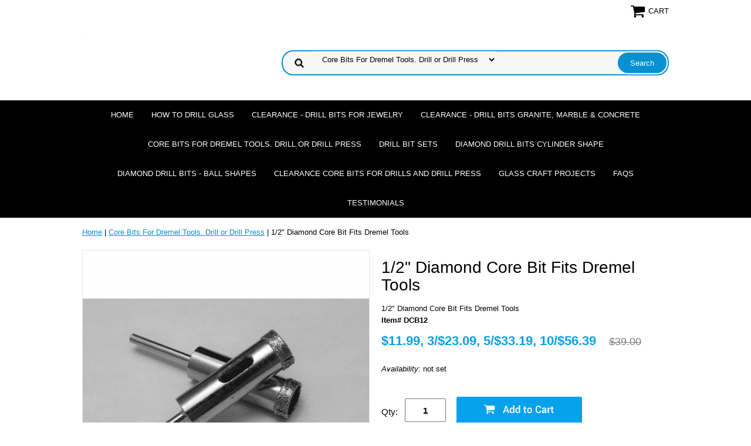

--- FILE ---
content_type: text/html
request_url: https://store.drillglass.com/15dicobitdr.html
body_size: 6462
content:
<!DOCTYPE html PUBLIC "-//W3C//DTD XHTML 1.0 Strict//EN" "http://www.w3.org/TR/xhtml1/DTD/xhtml1-strict.dtd"><html><head>
<link rel="image_src" href="https://s.turbifycdn.com/aah/yhst-14951247236082/15-32-diamond-core-bit-dremel-12.png" />
<meta property="og:image" content="https://s.turbifycdn.com/aah/yhst-14951247236082/15-32-diamond-core-bit-dremel-12.png" />
<meta name="viewport" content="width=device-width, initial-scale=1.0, minimum-scale=1.0, user-scalable=0" /><title>1/2" Diamond Core Bit Fits Dremel Tools</title><meta name="Keywords" content="1 2 dremel diamond core bit
1 2 dremel diamond drill bit
1 2 dremel diamond core drill
1 2 dremel diamond drill
1 2 dremel diamond drill bits
1 2 dremel glass drill
1 2 dremel glass drill bit
1 2 dremel glass drill bits
1 2 dremel diamond hole saw
1 2 dremel diamond-core-bit" /><link rel="stylesheet" type="text/css" href="https://sep.turbifycdn.com/ay/mobile/css/mmenu_2.css" /><link rel="stylesheet" type="text/css" href="css.css" /><link rel="stylesheet" type="text/css" href="fancybox.css" /><link rel="stylesheet" type="text/css" href="item.css" /><link rel="stylesheet" type="text/css" href="css-edits.css" /><script type="text/javascript" src="https://ajax.googleapis.com/ajax/libs/jquery/1.11.2/jquery.min.js"></script><Title>15/32� Diamond Core Drill Bit for Dremel Tools</Title>
<META Name=�description� content=� Use your Dremel tool to drill glass and tile.  FREE instruction guide.  FREE shipping.�>
<a rel="author" href="https://plus.google.com/109991022516360477393"/></head><body id="itemPage"><div><header><div class="inner"><div class="cartBar"><a href="https://order.store.turbify.net/yhst-14951247236082/cgi-bin/wg-order?yhst-14951247236082" class="cartLink"><img style="max-width:27px;max-height:27px" src="https://s.turbifycdn.com/aah/yhst-14951247236082/img-5168.png" align="absmiddle"> </img><span>Cart</span></a></div> <div id="ys_superbar">
	   <div id="ys_cpers">
		<div id="yscp_welcome_msg"></div>
		<div id="yscp_signin_link"></div>
		<div id="yscp_myaccount_link"></div>
		<div id="yscp_signout_link"></div>
	   </div>
	   <div id="yfc_mini"></div>
	   <div class="ys_clear"></div>
	</div>
      <div id="logo-search"><div class="oneMobRow"><a id="hamburger" href="#mmenu"><img style="max-width:25;max-height:30" alt="Menu" src="https://s.turbifycdn.com/aah/yhst-14951247236082/img-5169.png" align="absmiddle"> </img></a><span id="logo"><a href="index.html" title="drillglass.com"><img style="max-width:255px;max-height:123px" alt="drillglass.com" src="https://s.turbifycdn.com/aah/yhst-14951247236082/img-5170.png" align="absmiddle"> </img></a></span></div><div id="topSearch" style="height: 123px"><form id="searcharea" name="searcharea" action="nsearch.html" method="GET"><fieldset><select name="section"><option value="">All Categories</option><option value="hehiforbe">How To Drill Glass </option><option value="bifordrto" selected="selected" >Core Bits For Dremel Tools. Drill or Drill Press </option><option value="drillingglass1">Drill Glass, Bottles & Blocks </option><option value="drwibo">Drill Wine Bottles </option><option value="drshje">Diamond Drill Bits - Ball Shapes </option><option value="gldrbiforros">Diamond Drill Bits </option><option value="biforho1la">Clearance Core Bits for Drills and Drill Press </option><option value="didrbitse">Drill Bit Sets </option><option value="drglbl">Drill Glass Block </option><option value="howtoprojects">Glass Craft Projects </option><option value="prosedicodrb">Clearance - Drill Bits Granite, Marble & Concrete </option><option value="mifordrsh">Clearance - Drill Bits For Jewelry </option><option value="labifordrsh">How to Drill Tile </option><option value="diamonddiscs">Diamond Disc & Drum </option><option value="codrbi">Drill Concrete </option><option value="faqs">FAQs </option><option value="whourcusay">Testimonials </option><option value="gitoch">Giving to Charity </option><option value="blognewsinfo">Blog | News | Info </option><option value="fooncu">Customer Highlight </option></select><label for="query" class="labelfield"><input type="text" id="query" name="query" placeholder="" ></label><label for="searchsubmit" class="buttonlabel"><input type="submit" id="searchsubmit" class="ys_primary" value="Search" name="searchsubmit"><input type="hidden" value="yhst-14951247236082" name="vwcatalog"></label></fieldset></form>   <script type="text/javascript"> 
                    var isSafari = !!navigator.userAgent.match(/Version\/[\d\.]+.*Safari/); 
                    var isIOS = !!navigator.platform && /iPad|iPhone|iPod/.test(navigator.platform); 
                    if (isSafari && isIOS) { 
                        document.forms["searcharea"].onsubmit = function (searchAreaForm) { 
                            var elementsList = this.elements, queryString = '', url = '', action = this.action; 
                            for(var i = 0; i < elementsList.length; i++) { 
                                if (elementsList[i].name) { 
                                    if (queryString) { 
                                        queryString = queryString + "&" +  elementsList[i].name + "=" + encodeURIComponent(elementsList[i].value); 
                                    } else { 
                                        queryString = elementsList[i].name + "=" + encodeURIComponent(elementsList[i].value); 
                                    } 
                                } 
                            } 
                            if (action.indexOf("?") == -1) { 
                                action = action + "?"; 
                            } 
                            url = action + queryString; 
                            window.location.href = url; 
                            return false; 
                        } 
                    } 
                </script> 
        </div><br clear="all" /></div></div><div id="navRibbon"><div class="inner"><nav id="mmenu"><ul class="topNav"><li class="mainNav"><a href="index.html" class="top">Home</a></li><li class="mainNav"><a href="hehiforbe.html" class="top">How To Drill Glass</a></li><li class="mainNav"><a href="mifordrsh.html" class="top">Clearance - Drill Bits For Jewelry</a></li><li class="mainNav"><a href="prosedicodrb.html" class="top">Clearance - Drill Bits Granite, Marble & Concrete</a></li><li class="mainNav"><a href="bifordrto.html" class="top">Core Bits For Dremel Tools. Drill or Drill Press</a></li><li class="mainNav"><a href="didrbitse.html" class="top">Drill Bit Sets</a></li><li class="mainNav"><a href="didrbicysh.html" class="top">Diamond Drill Bits Cylinder Shape</a></li><li class="mainNav"><a href="drshje.html" class="top">Diamond Drill Bits - Ball Shapes</a></li><li class="mainNav"><a href="biforho1la.html" class="top">Clearance Core Bits for Drills and Drill Press</a></li><li class="mainNav"><a href="howtoprojects.html" class="top">Glass Craft Projects</a><ul class="sub"><li><a href="liglbl.html">Lighted Glass Block </a></li><li><a href="mahatebife.html">Make a Hanging Teacup Bird Feeder</a></li><li><a href="ju20glgafl.html">How To Make Glass Garden Flowers</a></li><li><a href="ju20tebife.html">How To Make a Bird Feeder</a></li><li><a href="howtomahicrn.html">How to Make a Highlighted Cross Nightlight</a></li><li><a href="howtomaligob.html">How To Make a Lighted "Goldfish Bowl" Snowman</a></li><li><a href="howtomalisnf.html">How To Make a Lighted Snowman Figure</a></li><li><a href="scowibochli.html">"Snow" Covered Wine Bottle Christmas Light</a></li><li><a href="3tebist.html">3 Teacup Birdfeeder-Watering Station</a></li><li><a href="howtomaglbob.html">How To Make a Glass Bottle Bird Feeder</a></li><li><a href="howtomahacad.html">How to Make a Decorative Glass Bird Feeder</a></li><li><a href="au20glgato.html">How To Make a Glass Garden Totem</a></li></ul></li><li class="mainNav"><a href="faqs.html" class="top">FAQs</a></li><li class="mainNav"><a href="whourcusay.html" class="top">Testimonials</a></li></ul></nav></div></div></header><main><div class="inner"><div class="breadcrumbs"><div><a href="index.html">Home</a> | <a href="bifordrto.html">Core Bits For Dremel Tools. Drill or Drill Press</a> | 1/2" Diamond Core Bit Fits Dremel Tools</div></div><div class="item-wrap"><div class="fitem-top"><div class="fitem-left"><div class="image-zoom"><div class="imageContainer"><img src="https://s.turbifycdn.com/aah/yhst-14951247236082/1-2-diamond-core-bit-fits-dremel-tools-5.png" width="490" height="490" border="0" hspace="0" vspace="0" alt="1/2&quot; Diamond Core Bit Fits Dremel Tools" class="fancybox" data-zoom-image="https://s.turbifycdn.com/aah/yhst-14951247236082/15-32-diamond-core-bit-dremel-14.png" data-fancybox-href="https://s.turbifycdn.com/aah/yhst-14951247236082/15-32-diamond-core-bit-dremel-14.png" id="zoom-master" /><img src="https://s.turbifycdn.com/aah/yhst-14951247236082/1-16-diamond-drill-bit-for-glass-tile-11618rb-8.png" width="75" height="75" border="0" hspace="0" vspace="0" alt="Zoom" class="zoom" /></div></div></div><div class="fitem-right"><div class="fitem-name"><h1>1/2" Diamond Core Bit Fits Dremel Tools</h1></div><form method="POST" action="https://order.store.turbify.net/yhst-14951247236082/cgi-bin/wg-order?yhst-14951247236082+15dicobitdr"><div class="itemFormName">1/2" Diamond Core Bit Fits Dremel Tools</div><div class="code">Item# DCB12</div><div class="price-row"><div class="price">$11.99, 3/$23.09, 5/$33.19, 10/$56.39</div><div class="strike-price">$39.00</div></div><div class="itemavailable"><em>Availability: </em>not set</div><div class="add-to-cart"><div class="qty"><label class="qty" for="vwquantity">Qty:</label><input name="vwquantity" type="text" value="1" id="vwquantity" /></div><input type="image" class="addtocartImg" title="Add to cart" src="https://s.turbifycdn.com/aah/yhst-14951247236082/1-16-diamond-drill-bit-for-glass-tile-11618rb-9.png" /><input name="vwcatalog" type="hidden" value="yhst-14951247236082" /><input name="vwitem" type="hidden" value="15dicobitdr" /></div><input type="hidden" name=".autodone" value="https://store.drillglass.com/15dicobitdr.html" /></form><div class="under-order-text"><Center><H1>1/2" Diamond Core Bit fits Dremel Tools</H1></Center><br /><br /><B>Miniature LED Christmas lights will fit through this hole.</B><br /><br />Every year at the national hardware show we look for diamond core bits to fit in a Dremel tool.  Specifically, we're looking for one that is 1/2"<br /><br />Finally, last year one manufacturer started making the core bits for a Dremel tools.<br /><br />Drill 1/2" holes in glass, ceramics and porcelain.  Big enough for LED Christmas lights. It's easy with your FREE copy of the <B>�How To Drill Glass�</B> drilling guide.<br /><br />Order now and your order includes:<br /><br /><UL>
<LI><Font Color="Green"><B>FREE</B></Font Color="Green"> "How-To Drill Glass" Drilling Guide.
<LI><Font Color="Green"><B>FREE</B></Font Color="Green"> shipping saves you money
<LI><Font color="Green"><B>100%</B></Font Color="Green">  money back, no risk guarantee</UL><br /><br />These diamond core bits, or diamond hole saws, are the <Font Color="Red"><B>best value</B></Font Color="Red"> that you�ll find on the web or anywhere else.<UL><br /><br /><LI> You'll drill <B>1/2�</B> holes in glass bowls, ceramics and tile
<LI> Drill wine bottles and glass block
<LI> 1" depth of cut, 1/8" arbor or shank fits your Dremel&reg tool
<LI> Fits your Dremel&reg tool or rotary tool
<LI> Designed to be used wet, with lubrication
</UL>
<script type="text/javascript">
var gaJsHost = (("https:" == document.location.protocol) ? "https://ssl." : "http://www.");
document.write(unescape("%3Cscript src='" + gaJsHost + "google-analytics.com/ga.js' type='text/javascript'%3E%3C/script%3E"));
</script>
<script type="text/javascript">
var pageTracker = _gat._getTracker("UA-2700529-2");
pageTracker._trackPageview();
</script></div><div class="ys_promoitempage" id="ys_promoitempage" itemid="15dicobitdr" itemcode="DCB12" categoryflag="0"></div>
<script language="javascript">
document.getElementsByTagName('html')[0].setAttribute('xmlns:og', 'http://opengraphprotocol.org/schema/');
</script>
<div id="ys_social_top_hr"></div>
<div id="ys_social_media">
<div id="ys_social_tweet">
<script language="javascript">function tweetwindowopen(url,width,height){var left=parseInt((screen.availWidth/2)-(width/2));var top=parseInt((screen.availHeight/2)-(height/2));var prop="width="+width+",height="+height+",left="+left+",top="+top+",screenX="+left+",screenY="+top;window.open (NULL, url,'tweetwindow',prop);}</script>
<a href="javascript:void(0);" title="Tweet"><img id="ys_social_custom_tweet_icon" src="https://s.turbifycdn.com/ae/store/secure/twitter.png" onClick="tweetwindowopen('https://twitter.com/share?count=none&text=1/2\%22+Diamond+Core+Bit+Fits+Dremel+Tools&url=https%3a//store.drillglass.com/15dicobitdr.html',550, 514)"></a></div>
<!--[if gt IE 6]>
<div id="ys_social_v_separator"><img src="https://s.turbifycdn.com/ae/store/secure/v-separator.gif"></div>
<![endif]-->
<!--[if !IE]><!-->
<div id="ys_social_v_separator"><img src="https://s.turbifycdn.com/ae/store/secure/v-separator.gif"></div>
<!--<![endif]-->
<div id="ys_social_fblike">
<!--[if gt IE 6]>
<script language="javascript">
document.getElementsByTagName('html')[0].setAttribute('xmlns:fb', 'http://ogp.me/ns/fb#');
</script>
<div id="fb-root"></div><script>(function(d, s, id) {var js, fjs = d.getElementsByTagName(s)[0];if (d.getElementById(id)) return;js = d.createElement(s); js.id = id;js.src = '//connect.facebook.net/en_US/all.js#xfbml=1&appId=';fjs.parentNode.insertBefore(js, fjs);}(document, 'script', 'facebook-jssdk'));</script><fb:like href="https://store.drillglass.com/15dicobitdr.html" layout="standard" show_faces="false" width="350" action="like" colorscheme="light"></fb:like>
<![endif]-->
<!--[if !IE]><!-->
<script language="javascript">
document.getElementsByTagName('html')[0].setAttribute('xmlns:fb', 'http://ogp.me/ns/fb#');
</script>
<div id="fb-root"></div><script>(function(d, s, id) {var js, fjs = d.getElementsByTagName(s)[0];if (d.getElementById(id)) return;js = d.createElement(s); js.id = id;js.src = '//connect.facebook.net/en_US/all.js#xfbml=1&appId=';fjs.parentNode.insertBefore(js, fjs);}(document, 'script', 'facebook-jssdk'));</script><fb:like href="https://store.drillglass.com/15dicobitdr.html" layout="standard" show_faces="false" width="350" action="like" colorscheme="light"></fb:like>
<!--<![endif]-->
</div>
</div>
<div id="ys_social_bottom_hr"></div>
</div></div><div id="ys_relatedItems"></div></div></div></main><footer><div class="newsletterSocial"><div class="inner"><div class="newsletter"><img style="max-width:30px;max-height:30px" src="https://s.turbifycdn.com/aah/yhst-14951247236082/img-5171.png" align="absmiddle"> </img><span class="prompt">Sign up for our Newsletter</span><form method="post" action="//yhst-14951247236082.store.turbify.net/cgi-bin/pro-forma"><input name="subject" type="hidden" value="Newsletter Signup" /><input name="continue-url" type="hidden" /><input name="newnames-to" type="hidden" value="yhst-14951247236082" /><input name="owner" type="hidden" value="glassdrillbits@yahoo.com" /><input name="email" type="email" placeholder="email address" /><input type="submit" value="Sign Up" /><input type="hidden" name=".autodone" value="https://store.drillglass.com/15dicobitdr.html" /></form></div></div></div><div class="inner"><div class="finaltext">Drill Glass LLC<BR>
1227 Rockbridge Rd.<BR>
Suite 208-164<BR>
Stone Mountain, GA  30087<BR><br /><br />
<P><B>Office Hours: (Monday-Friday) 8:00AM to 4:00PM EST</B><br /><br /><P>All orders received by 3:00PM (EST) are shipped the same business day.<br /><br /><P>Thank you for your business. Please send questions, comments, and suggestions: <A HREF="mailto:admin@drillglass.com">Guy Reddick</A> by email.<br /><br /><P>Thanks again!</div><div class="footerBoxes"><div class="box col1">Drill Glass LLC
1227 Rockbridge Rd
Suite 208-164
Stone Mountain GA  30087
</div><br clear="all" /></div><div id="copyright">Copyright 2002-2017 DrillGlass LLC. All rights reserved.	</div></div></footer></div><div id="scrollToTop"><img src="https://s.turbifycdn.com/aah/yhst-14951247236082/clearance-drill-bits-granite-marble-concrete-1.png" width="75" height="75" border="0" hspace="0" vspace="0" alt="Scroll to top" /></div><script type="text/javascript" id="yfc_loader" src="https://turbifycdn.com/store/migration/loader-min-1.0.34.js?q=yhst-14951247236082&ts=1768331084&p=1&h=order.store.turbify.net"></script><script type="text/javascript" src="https://sep.turbifycdn.com/ay/mobile/js/slick_2.js"></script><script type="text/javascript" src="https://sep.turbifycdn.com/ay/mobile/js/jquery.mmenu_1.min.js"></script><script type="text/javascript" src="https://sep.turbifycdn.com/ty/tm/js/jquery.elevateZoom-3.0.8.min.js"></script><script type="text/javascript" src="https://sep.turbifycdn.com/ty/tm/js/jquery.fancybox.pack.js"></script><script type="text/javascript" src="https://sep.turbifycdn.com/ty/tm/js/jquery.lazyload.min.js"></script><script type="text/javascript" src="https://sep.turbifycdn.com/ty/tm/js/scripts-bottom-divitto-5.js"></script></body>
<script type="text/javascript">var PAGE_ATTRS = {'storeId': 'yhst-14951247236082', 'itemId': '15dicobitdr', 'isOrderable': '1', 'name': '1/2 Diamond Core Bit Fits Dremel Tools', 'salePrice': '11.99', 'listPrice': '39.00', 'brand': '', 'model': '', 'promoted': '', 'createTime': '1768331084', 'modifiedTime': '1768331084', 'catNamePath': 'Core Bits For Dremel Tools. Drill or Drill Press', 'upc': ''};</script><script type="text/javascript">
csell_env = 'ue1';
 var storeCheckoutDomain = 'order.store.turbify.net';
</script>

<script type="text/javascript">
  function toOSTN(node){
    if(node.hasAttributes()){
      for (const attr of node.attributes) {
        node.setAttribute(attr.name,attr.value.replace(/(us-dc1-order|us-dc2-order|order)\.(store|stores)\.([a-z0-9-]+)\.(net|com)/g, storeCheckoutDomain));
      }
    }
  };
  document.addEventListener('readystatechange', event => {
  if(typeof storeCheckoutDomain != 'undefined' && storeCheckoutDomain != "order.store.turbify.net"){
    if (event.target.readyState === "interactive") {
      fromOSYN = document.getElementsByTagName('form');
        for (let i = 0; i < fromOSYN.length; i++) {
          toOSTN(fromOSYN[i]);
        }
      }
    }
  });
</script>
<script type="text/javascript">
// Begin Store Generated Code
 </script> <script type="text/javascript" src="https://s.turbifycdn.com/lq/ult/ylc_1.9.js" ></script> <script type="text/javascript" src="https://s.turbifycdn.com/ae/lib/smbiz/store/csell/beacon-a9518fc6e4.js" >
</script>
<script type="text/javascript">
// Begin Store Generated Code
 csell_page_data = {}; csell_page_rec_data = []; ts='TOK_STORE_ID';
</script>
<script type="text/javascript">
// Begin Store Generated Code
function csell_GLOBAL_INIT_TAG() { var csell_token_map = {}; csell_token_map['TOK_SPACEID'] = '2022276099'; csell_token_map['TOK_URL'] = ''; csell_token_map['TOK_STORE_ID'] = 'yhst-14951247236082'; csell_token_map['TOK_ITEM_ID_LIST'] = '15dicobitdr'; csell_token_map['TOK_ORDER_HOST'] = 'order.store.turbify.net'; csell_token_map['TOK_BEACON_TYPE'] = 'prod'; csell_token_map['TOK_RAND_KEY'] = 't'; csell_token_map['TOK_IS_ORDERABLE'] = '1';  c = csell_page_data; var x = (typeof storeCheckoutDomain == 'string')?storeCheckoutDomain:'order.store.turbify.net'; var t = csell_token_map; c['s'] = t['TOK_SPACEID']; c['url'] = t['TOK_URL']; c['si'] = t[ts]; c['ii'] = t['TOK_ITEM_ID_LIST']; c['bt'] = t['TOK_BEACON_TYPE']; c['rnd'] = t['TOK_RAND_KEY']; c['io'] = t['TOK_IS_ORDERABLE']; YStore.addItemUrl = 'http%s://'+x+'/'+t[ts]+'/ymix/MetaController.html?eventName.addEvent&cartDS.shoppingcart_ROW0_m_orderItemVector_ROW0_m_itemId=%s&cartDS.shoppingcart_ROW0_m_orderItemVector_ROW0_m_quantity=1&ysco_key_cs_item=1&sectionId=ysco.cart&ysco_key_store_id='+t[ts]; } 
</script>
<script type="text/javascript">
// Begin Store Generated Code
function csell_REC_VIEW_TAG() {  var env = (typeof csell_env == 'string')?csell_env:'prod'; var p = csell_page_data; var a = '/sid='+p['si']+'/io='+p['io']+'/ii='+p['ii']+'/bt='+p['bt']+'-view'+'/en='+env; var r=Math.random(); YStore.CrossSellBeacon.renderBeaconWithRecData(p['url']+'/p/s='+p['s']+'/'+p['rnd']+'='+r+a); } 
</script>
<script type="text/javascript">
// Begin Store Generated Code
var csell_token_map = {}; csell_token_map['TOK_PAGE'] = 'p'; csell_token_map['TOK_CURR_SYM'] = '$'; csell_token_map['TOK_WS_URL'] = 'https://yhst-14951247236082.csell.store.turbify.net/cs/recommend?itemids=15dicobitdr&location=p'; csell_token_map['TOK_SHOW_CS_RECS'] = 'true';  var t = csell_token_map; csell_GLOBAL_INIT_TAG(); YStore.page = t['TOK_PAGE']; YStore.currencySymbol = t['TOK_CURR_SYM']; YStore.crossSellUrl = t['TOK_WS_URL']; YStore.showCSRecs = t['TOK_SHOW_CS_RECS']; </script> <script type="text/javascript" src="https://s.turbifycdn.com/ae/store/secure/recs-1.3.2.2.js" ></script> <script type="text/javascript" >
</script>
</html>
<!-- html104.prod.store.e1a.lumsb.com Wed Jan 21 18:48:50 PST 2026 -->
